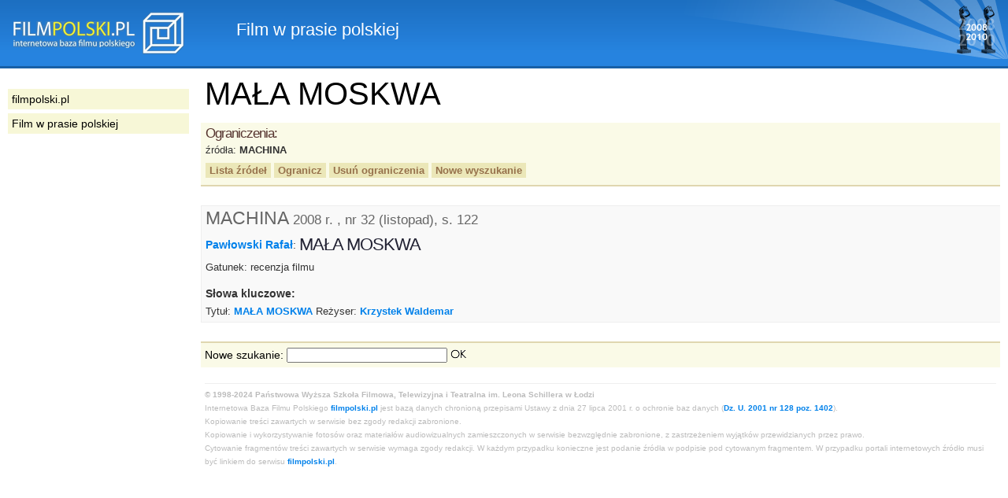

--- FILE ---
content_type: text/html
request_url: https://filmpolski.pl/rec/index.php/rec/67572/44
body_size: 2426
content:
<!DOCTYPE html PUBLIC "-//W3C//DTD XHTML 1.0 Transitional//EN" "http://www.w3.org/TR/xhtml1/DTD/xhtml1-transitional.dtd">
<html xmlns="http://www.w3.org/1999/xhtml"  xmlns:og="http://ogp.me/ns#" xmlns:fb="http://ogp.me/ns/fb#">
<head>
<meta http-equiv="Content-Type" content="text/html; charset=utf-8" />
<title>filmpolski.pl: Film w prasie polskiej</title>
<meta name="description" content="filmpolski.pl - największa internetowa baza filmu polskiego. Opis filmów fabularnych, aktorów, spektakli teatru tv, filmów krótkometrażowych, animowanych, dokumentalnych oraz etiud PWSFTviT w Łodzi." />
<style type="text/css">@import "/rec/s2.css";</style>
<link rel="shortcut icon" href="/rec/favicon.ico" type="image/ico" />
<!--[if lt IE 7]><style type="text/css">@import "/rec/ie.css";</style><![endif]-->
<!--[if IE 5]><style type="text/css">@import "/rec/ie5.css";</style><![endif]-->

<meta property="og:title" content="FilmPolski.pl" />
<meta property="og:type" content="non_profit" />
<meta property="og:url" content="http://www.filmpolski.pl" />
<meta property="og:image" content="http://www.filmpolski.pl/fp/img/logo_filmpolski.jpg" />
<meta property="og:site_name" content="FilmPolski" />
<meta property="og:description" content="Baza filmu polskiego" />
<meta property="fb:admins" content="1732470877" />

<script type="text/javascript" src="/rec/kryt.js"></script>
<link rel="search" type="application/opensearchdescription+xml" href="/fp/filmpolski.xml" title="filmpolski.pl" />

</head>

<body>

<div id="fb-root"></div>
<script>(function(d, s, id) {
  var js, fjs = d.getElementsByTagName(s)[0];
  if (d.getElementById(id)) return;
  js = d.createElement(s); js.id = id;
  js.src = "//connect.facebook.net/pl_PL/all.js#xfbml=1&appId=315813355200659";
  fjs.parentNode.insertBefore(js, fjs);
}(document, 'script', 'facebook-jssdk'));</script>

<div id="top"><p><a href="/fp/index.php" oncontextmenu="return false"><img src="/rec/img2/logo.png" alt="filmpolski.pl" /></a><span>: </span>Film w prasie polskiej</p></div>

<div id="content">
<h1>MAŁA MOSKWA</h1><div class="ograniczenia"><div class="ogr"><h3>Ograniczenia:</h3><p>źródła: <strong>MACHINA</strong> </p></div><p class="buttons"><a href="/rec/index.php/rec/67572/zrodla">Lista źródeł</a> <a href="#kryteria" onclick="kryteria(); return false;">Ogranicz</a> <a href="/rec/index.php/rec/67572">Usuń ograniczenia</a> <a href="/rec/index.php/slowo">Nowe wyszukanie</a> </p><form action="/rec/index.php/" method="post" id="kryteria"><fieldset><input type="hidden" name="baza" value="rec" /><input type="hidden" name="adres" value="67572" /><h3>Zmień ograniczenia:</h3><label for="zrodlaslowa">źródła</label>: <select id="zrodlaslowa" name="zrodlaslowa"><option value="0">Dowolne</option><option value="523">DZIENNIK. POLSKA. EUROPA. ŚWIAT</option><option value="524">DZIENNIK. POLSKA. EUROPA. ŚWIAT - KULTURA</option><option value="1">FILM (1973 - )</option><option value="10">FORUM</option><option value="25">GAZETA WYBORCZA</option><option value="52">KINO</option><option value="44" selected="selected">MACHINA</option><option value="7">POLITYKA</option><option value="12">PRZEKRÓJ</option><option value="462">RZECZPOSPOLITA</option><option value="33">TWÓJ STYL</option><option value="22">WIĘŹ</option></select> w latach: <select id="rokod" name="rokod"><option value="0">Dowolny</option><option value="2007">2007</option><option value="2008">2008</option><option value="2009">2009</option><option value="2013">2013</option><option value="2019">2019</option></select> - <select id="rokdo" name="rokdo"><option value="0">Dowolny</option><option value="2007">2007</option><option value="2008">2008</option><option value="2009">2009</option><option value="2013">2013</option><option value="2019">2019</option></select> <input type="image" src="/rec/img2/ok.gif" alt="ok" /><fieldset></form></div><ul id="listarecenzji"><li><h2>MACHINA <small class="bib">2008 r. , nr 32 (listopad), s. 122</small></h2><ul class="aut"><a href="/rec/index.php/rec/58788/44">Pawłowski Rafał</a>: </ul><h3>MAŁA MOSKWA</h3><p>Gatunek: recenzja filmu</p><h4>Słowa kluczowe:</h4><ul class="key"><li>Tytuł: <a href="/rec/index.php/rec/67572/44">MAŁA MOSKWA</a> Reżyser: <a href="/rec/index.php/rec/524/44">Krzystek Waldemar</a> </li></ul></li></ul><form action="/rec/index.php/" method="post" class="nowewyszuk"><fieldset><label for="nowe_szukanie">Nowe szukanie:</label>
			<input type="text" id="nowe_szukanie" name="zapytanierec" />
			<input type="hidden" name="baza" value="slowo" />
			<input type="image" src="/rec/img2/ok.gif" alt="ok" />
			</fieldset></form>
<p id="footer">
<strong>&copy; 1998-2024 Państwowa Wyższa Szkoła Filmowa, Telewizyjna i Teatralna im. Leona Schillera w Łodzi</strong><br />

Internetowa Baza Filmu Polskiego <a href="http://www.filmpolski.pl">filmpolski.pl</a> jest bazą danych chronioną przepisami 
Ustawy z dnia 27 lipca 2001 r. o ochronie baz danych 
(<a href="http://isap.sejm.gov.pl/DetailsServlet?id=WDU20011281402" target="_blank">Dz.  U. 2001 nr 128 poz. 1402</a>).<br />
Kopiowanie treści zawartych w serwisie bez zgody redakcji zabronione. <br />
Kopiowanie i wykorzystywanie fotosów oraz materiałów audiowizualnych zamieszczonych w serwisie bezwzględnie zabronione, z zastrzeżeniem wyjątków przewidzianych przez prawo. <br />
Cytowanie fragmentów treści zawartych w serwisie wymaga zgody redakcji. W każdym przypadku konieczne jest podanie źródła w podpisie pod cytowanym fragmentem. W przypadku portali internetowych źródło musi być linkiem do serwisu <a href="http://www.filmpolski.pl">filmpolski.pl</a>.<br />
</p>

</div>

<div id="sidebar">

<ul id="menu">
<li><a href="/fp/index.php">filmpolski.pl</a></li>
<li><a href="/rec/index.php/slowo">Film w prasie polskiej</a></li>
</ul>

</div>

</body>
</html>

	